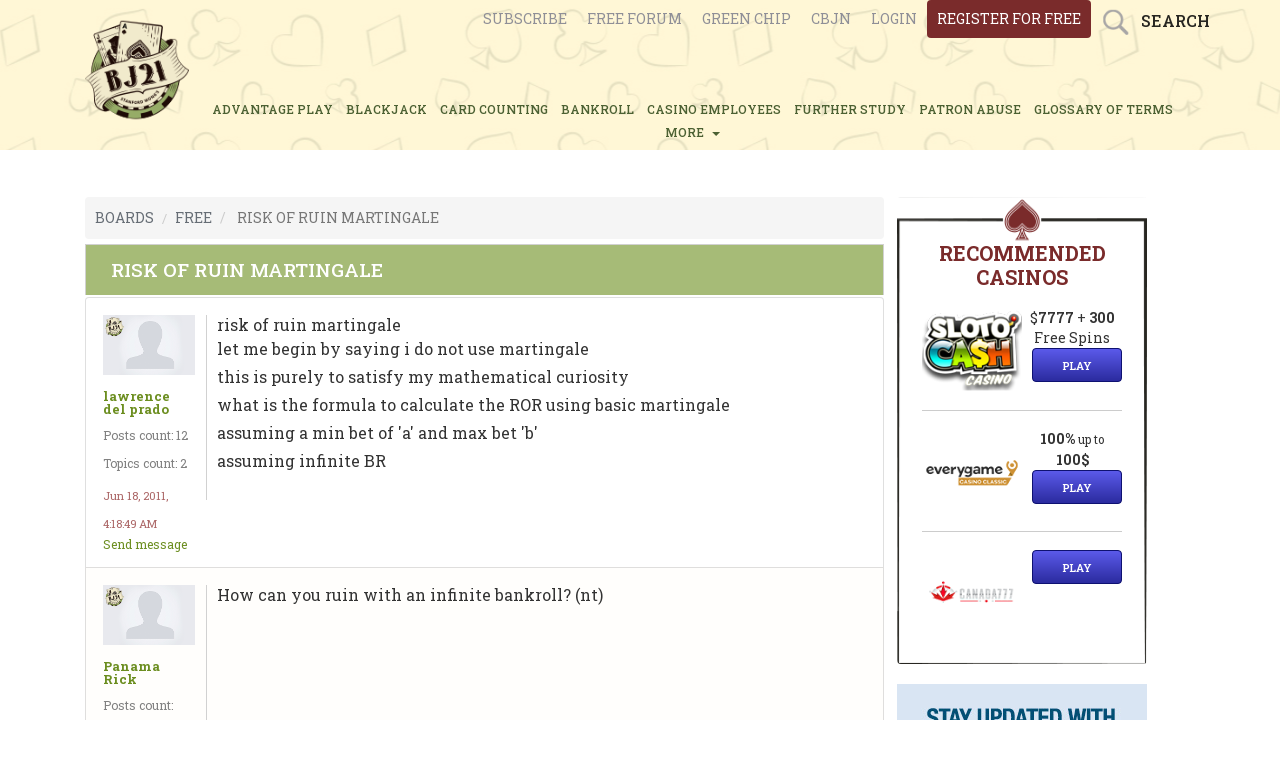

--- FILE ---
content_type: text/html; charset=UTF-8
request_url: https://bj21.com/boards/free/sub_boards/free/topics/risk-of-ruin-martingale
body_size: 7837
content:
<!DOCTYPE html>
<html lang="en">
	<head>
		<meta charset="UTF-8">
		<meta content="width=device-width, initial-scale=1.0, maximum-scale=1.0, user-scalable=no" name="viewport">
		<link rel="icon" href="/favicon.ico" type="image/x-icon"/>
		<link rel="shortcut icon" type="image/x-icon" href="/favicon.ico">

		<title>
							Free Forum - risk of ruin martingale
					</title>

		<link rel="preconnect" href="https://fonts.googleapis.com">
		<link rel="preconnect" href="https://fonts.gstatic.com" crossorigin>

		<meta property="og:url" content="https://bj21.com/boards/free/sub_boards/free/topics/risk-of-ruin-martingale"/>
		<meta property="og:title" content="Free Forum - risk of ruin martingale"/>
		<meta property="og:type" content="article"/>
		<meta property="og:description" content="risk of ruin martingale
let me begin by saying i do not use martingale
this is purely to satisfy my mathematical curiosity
what is the formula to calculate the..."/>
		<meta property="og:image" content="/assets/images/default-meta-flXF2sq.png"/>
		<meta name="twitter:title" content="Free Forum - risk of ruin martingale">
		<meta name="twitter:description" content="risk of ruin martingale
let me begin by saying i do not use martingale
this is purely to satisfy my mathematical curiosity
what is the formula to calculate the...">
		<meta name="twitter:image" content="/assets/images/default-meta-flXF2sq.png"/>
		<meta name="twitter:card" content="/assets/images/default-meta-flXF2sq.png"/>

		<meta name="description" content="risk of ruin martingale
let me begin by saying i do not use martingale
this is purely to satisfy my mathematical curiosity
what is the formula to calculate the...">
				
		<meta name="canonical" content="https://bj21.com/boards/free/sub_boards/free/topics/risk-of-ruin-martingale">
					<link href="https://fonts.googleapis.com/css2?family=Roboto+Slab:wght@100..900&family=Roboto:ital,wght@0,100;0,300;0,400;0,500;0,700;0,900;1,100;1,300;1,400;1,500;1,700;1,900&display=swap" rel="stylesheet">
			<link rel="stylesheet" href="/assets/styles/app-K9wMVuc.css">
				
<script type="importmap">
{
    "imports": {
        "app": "/assets/javascripts/app-SzxzDJ3.js",
        "/assets/javascripts/importjquery.js": "/assets/javascripts/importjquery-jTmzG9c.js",
        "bootstrap": "/assets/vendor/bootstrap/bootstrap.index-8XvHcMp.js",
        "/assets/javascripts/libs/select2.js": "/assets/javascripts/libs/select2-xnZlu5f.js",
        "/assets/javascripts/libs/lazyframe-custom.js": "/assets/javascripts/libs/lazyframe-custom-k-dfx-p.js",
        "/assets/javascripts/application.js": "/assets/javascripts/application-48Zd6RN.js",
        "/assets/javascripts/cookie_footer_info.js": "/assets/javascripts/cookie_footer_info-6hQHalE.js",
        "jquery": "/assets/vendor/jquery/jquery.index-l5wayuD.js",
        "ckeditor": "/assets/vendor/ckeditor/ckeditor.index-UXVeZTL.js",
        "lightbox2": "/assets/vendor/lightbox2/lightbox2.index-2sxRCpJ.js",
        "lightbox2/dist/css/lightbox.min.css": "data:application/javascript,document.head.appendChild(Object.assign(document.createElement('link'),{rel:'stylesheet',href:'/assets/vendor/lightbox2/dist/css/lightbox.min-E8J9QJH.css'}))"
    }
}
</script><script>
if (!HTMLScriptElement.supports || !HTMLScriptElement.supports('importmap')) (function () {
    const script = document.createElement('script');
    script.src = 'https://ga.jspm.io/npm:es-module-shims@1.10.0/dist/es-module-shims.js';
    script.setAttribute('crossorigin', 'anonymous');
    script.setAttribute('integrity', 'sha384-ie1x72Xck445i0j4SlNJ5W5iGeL3Dpa0zD48MZopgWsjNB/lt60SuG1iduZGNnJn');
    document.head.appendChild(script);
})();
</script>
<link rel="modulepreload" href="/assets/javascripts/app-SzxzDJ3.js">
<link rel="modulepreload" href="/assets/javascripts/importjquery-jTmzG9c.js">
<link rel="modulepreload" href="/assets/vendor/bootstrap/bootstrap.index-8XvHcMp.js">
<link rel="modulepreload" href="/assets/javascripts/libs/select2-xnZlu5f.js">
<link rel="modulepreload" href="/assets/javascripts/libs/lazyframe-custom-k-dfx-p.js">
<link rel="modulepreload" href="/assets/javascripts/application-48Zd6RN.js">
<link rel="modulepreload" href="/assets/javascripts/cookie_footer_info-6hQHalE.js">
<script type="module">import 'app';</script>


		<!-- Google Tag Manager -->
		<script>(function(w,d,s,l,i){w[l]=w[l]||[];w[l].push({'gtm.start':
		new Date().getTime(),event:'gtm.js'});var f=d.getElementsByTagName(s)[0],
		j=d.createElement(s),dl=l!='dataLayer'?'&l='+l:'';j.async=true;j.src=
		'https://www.googletagmanager.com/gtm.js?id='+i+dl;f.parentNode.insertBefore(j,f);
		})(window,document,'script','dataLayer','GTM-TCNXCR5');</script>
		<!-- End Google Tag Manager -->
	</head>
	<body>
		<!-- Google Tag Manager (noscript) -->
		<noscript><iframe src="https://www.googletagmanager.com/ns.html?id=GTM-TCNXCR5"
		height="0" width="0" style="display:none;visibility:hidden"></iframe></noscript>
		<!-- End Google Tag Manager (noscript) -->
					<div class="header-all-pages-but-index">
    <div class="row-top d-none d-md-block">
        <div class="container">
            <div class="row">
                <ul class="login">
                    <li>
    <a href="/plans/index">Subscribe</a>
</li>
<li>
    <a href="/boards/free/sub_boards">Free Forum</a>
</li>
<li>
    <a href="/boards/green-chip-forums/sub_boards">Green chip</a>
</li>
<li>
    <a href="/boards/cbjn/sub_boards">CBJN</a>
</li>
                                            <li>
							<span>
								<a href="/users/sign_in">login</a>
							</span>
                        </li>
                        <li>
							<span>
								<a href="/users/sign_up">register for free</a>
							</span>
                        </li>
                                        <li>
                        <div class="search-box">Search</div>
                    </li>
                </ul>
                <ul class="login login-mobile">
                    <li>
                        <a href="#">
                            <span>login</span>
                        </a>
                    </li>
                </ul>
            </div>
        </div>
    </div>
    <div class="row-mobile">
        <div class="container">
            <a class="mobile-logo" href="/"><img alt="" src="/images/Bj21_logo_final.png"></a>
            <div class="mobile-menu">
                                    <a class="user" href="/users/sign_in">Login <i class="fa fa-user-circle-o"></i></a>
                                <a class="menu" href="#">&nbsp;</a>
                <button aria-label="Search"><i class="fa fa-search"></i></button>
            </div>
        </div>
        <div class="menu-register">
            <nav>
                <ul>
    <li><a href="/articles/advantage-play">ADVANTAGE PLAY</a></li>
    <li><a href="/articles/blackjack">BLACKJACK</a></li>
    <li><a href="/articles/card-counting">CARD COUNTING</a></li>
    <li><a href="/articles/bankroll">BANKROLL</a></li>
    <li><a href="/articles/casino-employees">CASINO EMPLOYEES</a></li>
    <li><a href="/articles/further-study">FURTHER STUDY</a></li>
    <li><a href="/articles/patron-abuse">PATRON ABUSE</a></li>
    <li><a href="/glossary">glossary of terms</a></li>
    <li class="more-nav-item"><label class="show-menu" for="show-menu">MORE &nbsp;<span
                    class="caret"></span></label>
        <ul id="menu"  class="main-menu-submenu">
            <li><a href="/articles/poker"> Poker</a></li>
            <li><a href="/articles/video-poker"> Video Poker</a></li>
            <li><a href="/articles/sports-betting"> Sports Betting</a></li>
            <li><a href="/articles/casino-comps"> Casino Comps</a></li>
            <li><a href="/articles/law-and-taxes"> Law and Taxes</a></li>
            <li><a href="/articles/gambling-stories"> Gambling Stories</a></li>
            <li><a href="/articles/miscellaneous"> Miscellaneous</a></li>
        </ul>
    </li>
    <li class="more-nav-mobile"><label class="show-menu" data-target="#demo" data-toggle="collapse">
            MORE &gt;</label>
        <div class="collapse" id="demo">
            <ul id="menu">
                <li><a href="/articles/poker"> Poker</a></li>
                <li><a href="/articles/video-poker"> Video Poker</a></li>
                <li><a href="/articles/sports-betting"> Sports Betting</a></li>
                <li><a href="/articles/casino-comps"> Casino Comps</a></li>
                <li><a href="/articles/law-and-taxes"> Law and Taxes</a></li>
                <li><a href="/articles/gambling-stories"> Gambling Stories</a></li>
                <li><a href="/articles/miscellaneous"> Miscellaneous</a></li>
            </ul>
        </div>
    </li>
</ul>            </nav>
        </div>
        <div class="mobile-search-box">
            <input class="txtmob" onblur="if(this.value=='')this.value=this.defaultValue;" onfocus="if(this.value==this.defaultValue)this.value='';" type="text" value="Enter keyword" dval="0">
            <div class="popup-mobile"></div>
        </div>
    </div>
            <div class="mob-register">
            <span class="index-page-mobile">
                <a href="/users/sign_up">sign up for free</a>
            </span>
        </div>
        <ul class="login d-md-none">
        <li>
    <a href="/plans/index">Subscribe</a>
</li>
<li>
    <a href="/boards/free/sub_boards">Free Forum</a>
</li>
<li>
    <a href="/boards/green-chip-forums/sub_boards">Green chip</a>
</li>
<li>
    <a href="/boards/cbjn/sub_boards">CBJN</a>
</li>
    </ul>
    <div class="container">
                <div class="header-all-pages-but-index-logo-and-nav">
            <div class="header-all-pages-but-index-logo">
                <a href="/"><img src="/assets/images/non-index-header-logo-flXF2sq.png" alt="Non index header logo"></a>
            </div>
                    <div class="header-nav-novi-all-pages-but-index">
                <ul>
    <li><a href="/articles/advantage-play">ADVANTAGE PLAY</a></li>
    <li><a href="/articles/blackjack">BLACKJACK</a></li>
    <li><a href="/articles/card-counting">CARD COUNTING</a></li>
    <li><a href="/articles/bankroll">BANKROLL</a></li>
    <li><a href="/articles/casino-employees">CASINO EMPLOYEES</a></li>
    <li><a href="/articles/further-study">FURTHER STUDY</a></li>
    <li><a href="/articles/patron-abuse">PATRON ABUSE</a></li>
    <li><a href="/glossary">glossary of terms</a></li>
    <li class="more-nav-item"><label class="show-menu" for="show-menu">MORE &nbsp;<span
                    class="caret"></span></label>
        <ul id="menu"  class="main-menu-submenu">
            <li><a href="/articles/poker"> Poker</a></li>
            <li><a href="/articles/video-poker"> Video Poker</a></li>
            <li><a href="/articles/sports-betting"> Sports Betting</a></li>
            <li><a href="/articles/casino-comps"> Casino Comps</a></li>
            <li><a href="/articles/law-and-taxes"> Law and Taxes</a></li>
            <li><a href="/articles/gambling-stories"> Gambling Stories</a></li>
            <li><a href="/articles/miscellaneous"> Miscellaneous</a></li>
        </ul>
    </li>
    <li class="more-nav-mobile"><label class="show-menu" data-target="#demo" data-toggle="collapse">
            MORE &gt;</label>
        <div class="collapse" id="demo">
            <ul id="menu">
                <li><a href="/articles/poker"> Poker</a></li>
                <li><a href="/articles/video-poker"> Video Poker</a></li>
                <li><a href="/articles/sports-betting"> Sports Betting</a></li>
                <li><a href="/articles/casino-comps"> Casino Comps</a></li>
                <li><a href="/articles/law-and-taxes"> Law and Taxes</a></li>
                <li><a href="/articles/gambling-stories"> Gambling Stories</a></li>
                <li><a href="/articles/miscellaneous"> Miscellaneous</a></li>
            </ul>
        </div>
    </li>
</ul>            </div>
                </div>
            </div>
</div>
<div class="popup" style="display: none;">
    <form class="search-form" action="/searches/results" accept-charset="UTF-8" method="get">
        <input name="utf8" type="hidden" value="✓">
        <select name="search_filter" id="search_filter">
            <option value="Posts">Posts</option>
            <option value="Topics">Topics</option>
            <option value="Articles">Articles</option>
            <option value="Usernames">Usernames</option>
        </select>
        <input type="text" name="search_word" id="search_word" value="" class="main-header-search-regular-header" dval="2">
        <input type="submit" name="commit" value="Search" class="search-custom-button">
    </form>
</div>

		
			<div class="devise-alerts">
		<p class="notice"></p>
		<p class="alert"></p>
	</div>
	<div class="container">
        			<div class="sidebar">
	<div class="row">
		<div class="col-lg-12 col-sm-12 col-md-12 col-xs-12">
			<div class="online-casino" style="background-image: url(/images/casino-frame4.png ); background-size: 100% 100%; padding-bottom: 20px;">
				<div id="wiz_banners_area_bj21"></div>
				<script defer src="https://wizardofodds.com/data/external/?advert_area=article_page_wizard_recommends_vertical&html_id=wiz_banners_area_bj21&site=bj21"></script>
			</div>

							    <ul class="our-sidebar-banners">
        <li><a href="/cbjn">
                <img src="/assets/images/CBJN-banner-iGG7w8e.jpg" alt="Cbjn banner">
            </a>
        </li>
        <li><a href="/greenchip">
                <img src="/assets/images/green-chip-banner-IzpVKgQ.jpg" alt="Green chip banner">
            </a>
        </li>
    </ul>
				<div class="forum">
    <h2>New Articles </h2>
    <div class="homepage-line-image-padding">
        <img alt="Line" src="/assets/images/line-CZ3diUs.png">
    </div>
    <ul>
                <li>
            <div class="sidebar-new-articles-new-article">
                <div class="sidebar-new-article-image">
                    <a href="/articles/sports-betting/tiebreakers">
                                                    <img src="https://assets.bj21.com/pages/featured_images/000/000/788/large/Sports-betting-and-poker-expert-King.jpg" alt="Sports-betting-and-poker-expert-King">
                                            </a>
                </div>
                <div class="sidebar-new-articles-information">
                    <div class="sidebar-new-articles-title">
                        <a data-toggle="tooltip" title="Tiebreakers" href="/articles/sports-betting/tiebreakers">Tiebreakers</a>
                    </div>
                    <div class="sidebar-new-articles-date">
                        <p>January 21, 2026 2:27 am</p>
                    </div>
                    <div class="sidebar-new-articles-author" title="King Yao">
                        <p>King Yao</p>
                    </div>
                </div>
            </div>
        </li>
               <li>
            <div class="sidebar-new-articles-new-article">
                <div class="sidebar-new-article-image">
                    <a href="/articles/sports-betting/the-prediction-market-finishes-the-year-strong">
                                                    <img src="https://assets.bj21.com/pages/featured_images/000/000/787/large/The-prediction-market-in-2025.jpg" alt="The-prediction-market-in-2025">
                                            </a>
                </div>
                <div class="sidebar-new-articles-information">
                    <div class="sidebar-new-articles-title">
                        <a data-toggle="tooltip" title="The prediction market finishes the year strong" href="/articles/sports-betting/the-prediction-market-finishes-the-year-strong">The prediction market finishes the...</a>
                    </div>
                    <div class="sidebar-new-articles-date">
                        <p>January 12, 2026 2:02 am</p>
                    </div>
                    <div class="sidebar-new-articles-author" title="BJ21 News Service">
                        <p>BJ21 News Service</p>
                    </div>
                </div>
            </div>
        </li>
               <li>
            <div class="sidebar-new-articles-new-article">
                <div class="sidebar-new-article-image">
                    <a href="/articles/sports-betting/nfl-futures">
                                                    <img src="https://assets.bj21.com/pages/featured_images/000/000/786/large/Yao-discusses-NFL-Futures-betting.jpg" alt="Yao-discusses-NFL-Futures-betting">
                                            </a>
                </div>
                <div class="sidebar-new-articles-information">
                    <div class="sidebar-new-articles-title">
                        <a data-toggle="tooltip" title="NFL Futures" href="/articles/sports-betting/nfl-futures">NFL Futures</a>
                    </div>
                    <div class="sidebar-new-articles-date">
                        <p>January 5, 2026 2:17 am</p>
                    </div>
                    <div class="sidebar-new-articles-author" title="King Yao">
                        <p>King Yao</p>
                    </div>
                </div>
            </div>
        </li>
               <li>
            <div class="sidebar-new-articles-new-article">
                <div class="sidebar-new-article-image">
                    <a href="/articles/law-and-taxes/mgm-s-action-against-ftc-over-the-cyberattack">
                                                    <img src="https://assets.bj21.com/pages/featured_images/000/000/785/large/MGMs-actions-against-the-FTC.jpg" alt="MGMs-actions-against-the-FTC">
                                            </a>
                </div>
                <div class="sidebar-new-articles-information">
                    <div class="sidebar-new-articles-title">
                        <a data-toggle="tooltip" title="MGM’s action against FTC over the cyberattack" href="/articles/law-and-taxes/mgm-s-action-against-ftc-over-the-cyberattack">MGM’s action against FTC over...</a>
                    </div>
                    <div class="sidebar-new-articles-date">
                        <p>December 24, 2025 2:45 am</p>
                    </div>
                    <div class="sidebar-new-articles-author" title="BJ21 News Service">
                        <p>BJ21 News Service</p>
                    </div>
                </div>
            </div>
        </li>
           </ul>
</div>
					</div>

	</div>

</div>			<div class="custom-width free-forum-wrapper">
				<ol class="breadcrumb">
    <li><a href="/boards"><span style="text-transform:uppercase">Boards</span></a></li>
            <li><a href="/boards/free/sub_boards"><span style="text-transform:uppercase">Free</span></a></li>
                <li class="active">
            <span style="text-transform:uppercase">risk of ruin martingale</span>
        </li>
    </ol>

<div class="upper-pagination">
        </div>

<div class="topic-show-wrapper" data-topic="risk-of-ruin-martingale">
    <div data-react-class="Posts">
          <div data-reactroot="">
            <div>
                        </div>
            <div class="sub-board-and-topic-title">
                <h1>risk of ruin martingale </h1>
                            </div>
            <div class="list-group striped-posts list-group-min-height">
                                        
<div class="list-group-item post-item" id="">
    <div id="read">
        <div class="forum-user-info-and-body" data-post="3542878">
            <div class="forum-user-info">
                <div class="forum-user-info-avatar">
                        <img src="/assets/images/large/missing-9y3eCRC.png" alt="Missing image">
                </div>
                <div class="forum-user-info-username">
                    <a class="forum-user-info-link" href="/usernames/309690">lawrence del prado</a>
                    <p> Posts count: 12 </p>
                    <p> Topics count: 2 </p>
                    <div class="post-time-post-component">
                        <p> Jun 18, 2011, 4:18:49 AM </p>
                    </div>
                    <a class="send-message-forum-page" href="/conversations/new?username=lawrence%20del%20prado">Send message</a>
                </div>
            </div>
            <div class="post-body">
                <div>
                    risk of ruin martingale
<P>let me begin by saying i do not use martingale
<P>this is purely to satisfy my mathematical curiosity
<P>what is the formula to calculate the ROR using basic martingale
<BR>assuming a min bet of 'a' and max bet 'b'
<P>assuming infinite BR
<BR>

                </div>
            </div>
        </div>
        <div class="forum-edit-controls">
            
                    </div>
    </div>
</div>                                        
<div class="list-group-item post-item" id="">
    <div id="read">
        <div class="forum-user-info-and-body" data-post="3557948">
            <div class="forum-user-info">
                <div class="forum-user-info-avatar">
                        <img src="/assets/images/large/missing-9y3eCRC.png" alt="Missing image">
                </div>
                <div class="forum-user-info-username">
                    <a class="forum-user-info-link" href="/usernames/307184">Panama Rick</a>
                    <p> Posts count: 1558 </p>
                    <p> Topics count: 55 </p>
                    <div class="post-time-post-component">
                        <p> Jun 18, 2011, 10:55:46 AM </p>
                    </div>
                    <a class="send-message-forum-page" href="/conversations/new?username=Panama%20Rick">Send message</a>
                </div>
            </div>
            <div class="post-body">
                <div>
                    How can you ruin with an infinite bankroll? (nt)
<P>

                </div>
            </div>
        </div>
        <div class="forum-edit-controls">
            
                    </div>
    </div>
</div>                                        
<div class="list-group-item post-item" id="">
    <div id="read">
        <div class="forum-user-info-and-body" data-post="3557949">
            <div class="forum-user-info">
                <div class="forum-user-info-avatar">
                        <img src="/assets/images/large/missing-9y3eCRC.png" alt="Missing image">
                </div>
                <div class="forum-user-info-username">
                    <a class="forum-user-info-link" href="/usernames/309690">lawrence del prado</a>
                    <p> Posts count: 12 </p>
                    <p> Topics count: 2 </p>
                    <div class="post-time-post-component">
                        <p> Jun 19, 2011, 12:09:18 AM </p>
                    </div>
                    <a class="send-message-forum-page" href="/conversations/new?username=lawrence%20del%20prado">Send message</a>
                </div>
            </div>
            <div class="post-body">
                <div>
                    what i mean is
<P>what is the probability of reaching the max bet without ever winning a hand?
<P>and as the max bet approaches infinity what number does your risk of ruin approach and at what rate does it approach that number?
<BR>

                </div>
            </div>
        </div>
        <div class="forum-edit-controls">
            
                    </div>
    </div>
</div>                                        
<div class="list-group-item post-item" id="">
    <div id="read">
        <div class="forum-user-info-and-body" data-post="3557952">
            <div class="forum-user-info">
                <div class="forum-user-info-avatar">
                        <img src="/assets/images/large/missing-9y3eCRC.png" alt="Missing image">
                </div>
                <div class="forum-user-info-username">
                    <a class="forum-user-info-link" href="/usernames/307066">OldCootFromVA</a>
                    <p> Posts count: 518 </p>
                    <p> Topics count: 19 </p>
                    <div class="post-time-post-component">
                        <p> Jun 19, 2011, 1:49:53 PM </p>
                    </div>
                    <a class="send-message-forum-page" href="/conversations/new?username=OldCootFromVA">Send message</a>
                </div>
            </div>
            <div class="post-body">
                <div>
                    Table limits
<P>Running into the max bet is an eventuality, not just a "probability."
<P>Thus, each "session" (unless there is a specific "win goal") must necessarily run into a situation where, in order to continue the bet sequence, a bet greater than the table limit is required. IOW, you lose BIG. In fact, the odds say that single loss will exceed the sum of ALL previous wins -- i.e., the very definition of a negative expection game.
<P>Technically, with an infinite bankroll, you can never be "ruined," but you can and WILL be in negative territory virtually all the time.
<P>

                </div>
            </div>
        </div>
        <div class="forum-edit-controls">
            
                    </div>
    </div>
</div>                                        
<div class="list-group-item post-item" id="">
    <div id="read">
        <div class="forum-user-info-and-body" data-post="3557950">
            <div class="forum-user-info">
                <div class="forum-user-info-avatar">
                        <img src="/assets/images/large/missing-9y3eCRC.png" alt="Missing image">
                </div>
                <div class="forum-user-info-username">
                    <a class="forum-user-info-link" href="/usernames/307184">Panama Rick</a>
                    <p> Posts count: 1558 </p>
                    <p> Topics count: 55 </p>
                    <div class="post-time-post-component">
                        <p> Jun 19, 2011, 4:14:44 PM </p>
                    </div>
                    <a class="send-message-forum-page" href="/conversations/new?username=Panama%20Rick">Send message</a>
                </div>
            </div>
            <div class="post-body">
                <div>
                    Answers
<P><i>what is the probability of reaching the max bet without ever winning a hand? </i>
<P>First, you need to calculate the number losses need to ruin. First you divide the max bet by the min bet, and then add 1 to the floor of log based 2. For example, if the min and max bets are 10 and 5000:
<P>5000 / 10 = 500
<BR>floor(log2(500)) + 1 = 9
<P>Specifically, your bets will be 10, 20, 40, 80, 160, 320, 640, 1280, and 2560. The next bet in the sequence, 5120 would exceed the max bet.
<P>Next you need to calculated the probability of losing that many bets in a row starting with the next bet. The formula is the probability of a loss raised the number losses needed. Suppose we have an even money bets where the probablity of winning or losing is 50%. Continuing our previous example, the probability of losing the next 9 hands is 50% raised to the 9th power = 0.20%.
<P>Now, we have to determine how many progression sequences we are going to make. Suppose we decide on a 100 sequences. The probability of not going ruin over those hundred sequence is the probability of not starting a ruin sequence raised to 100th power. Using our previous example, we get (1-(50%^9))^100 = 82.24%. Therefore, the probability of ruin is 17.76%.
<P>Following are the risk of ruin for various number of sequences:
<BR>200: 32.36%
<BR>500: 62.38%
<BR>1000: 85.84%
<BR>5000: 99.99%
<BR>10000: 100.00%
<P><i>and as the max bet approaches infinity what number does your risk of ruin approach and at what rate does it approach that number? </i>
<P>The risk is 100% at all max bets less than infinity. There have been heated discussions about what happens at infinity, so I won't get into that. You can an idea of the speed based on my example.
<P>

                </div>
            </div>
        </div>
        <div class="forum-edit-controls">
            
                    </div>
    </div>
</div>                                        
<div class="list-group-item post-item" id="">
    <div id="read">
        <div class="forum-user-info-and-body" data-post="3557951">
            <div class="forum-user-info">
                <div class="forum-user-info-avatar">
                        <img src="/assets/images/large/missing-9y3eCRC.png" alt="Missing image">
                </div>
                <div class="forum-user-info-username">
                    <a class="forum-user-info-link" href="/usernames/309690">lawrence del prado</a>
                    <p> Posts count: 12 </p>
                    <p> Topics count: 2 </p>
                    <div class="post-time-post-component">
                        <p> Jun 20, 2011, 2:51:22 AM </p>
                    </div>
                    <a class="send-message-forum-page" href="/conversations/new?username=lawrence%20del%20prado">Send message</a>
                </div>
            </div>
            <div class="post-body">
                <div>
                    hmm at infinity...
<P>I took a dif eq class a while back and I remember how to determine what will happen as n approaches infinity I just don't know how to set up the series
<P>This my best guess. (2n)/(.5^n) this series would diverge but what does that mean?
<P>My other guess is the inverse situation in which case the series converges but once again I don't know what that means to the bank roll
<P>Thanks for the answer to my first question panama rick
<P>

                </div>
            </div>
        </div>
        <div class="forum-edit-controls">
            
                    </div>
    </div>
</div>                                        
<div class="list-group-item post-item" id="last">
    <div id="read">
        <div class="forum-user-info-and-body" data-post="3557953">
            <div class="forum-user-info">
                <div class="forum-user-info-avatar">
                        <img src="/assets/images/large/missing-9y3eCRC.png" alt="Missing image">
                </div>
                <div class="forum-user-info-username">
                    <a class="forum-user-info-link" href="/usernames/307450">CougFan</a>
                    <p> Posts count: 208 </p>
                    <p> Topics count: 5 </p>
                    <div class="post-time-post-component">
                        <p> Jun 29, 2011, 2:31:17 PM </p>
                    </div>
                    <a class="send-message-forum-page" href="/conversations/new?username=CougFan">Send message</a>
                </div>
            </div>
            <div class="post-body">
                <div>
                    The problem with an infinite bankroll
<P>...is that you can never win regardless of how you play.
<P>If you start with an infinite BR, then nothing you can do will ever possibly increase your BR, so there is no chance of ever winning.
<P>To have any possibility of winning (increasing your BR), your starting BR has to be a finite number, and the ROR using a Martingale system for any finite BR is 100%.
<P>Also, there is the problem that you could never bet against any entity that has an infinite BR, so your max bet will always necessarily be limited, meaning that your effective BR will always be finite and your Martingale ROR will therefore always be 100%.
<P>The other problem is that you can never actually have an infinite BR, so the whole question is really N/A, at least for the realm of being that we all like to refer to as "reality".
<BR>

                </div>
            </div>
        </div>
        <div class="forum-edit-controls">
            
                    </div>
    </div>
</div>                            </div>
            <div>
                            </div>
            <div>
                            </div>

        </div>
    </div>
</div>
<nav class="upper-pagination">
	</nav>
			</div>
			</div>

		<div class="footer">
	<div class="container">
		<div class="footer-banners">
			<div id="wiz_footer_banners_area"></div>
			<script defer="" src="https://wizardofodds.com/data/external/?advert_area=homepage_footer_horizontal&html_id=wiz_footer_banners_area&site=bj21"></script>
		</div>
		<div class="footer-icons">
					<a rel="nofollow noopener" href="https://www.gambleaware.org/">
				<img src="/assets/images/gamble-aware-Si16Itl.svg" alt="GambleAware" width="70" height="35">
			</a>
			<a rel="nofollow noopener" href="https://www.gamcare.org.uk/">
				<img src="/assets/images/gam_care-mhjxvt2.png" alt="GamCare">
			</a>
        		</div>
		<nav>
			<ul>
				<li><a class="links_footer" href="/about">About us</a> </li>
<li><a class="links_footer" href="/privacy">Privacy policy</a> </li>
<li><a class="links_footer" href="/contact">Contact us </a> </li>			</ul>
		</nav>
	</div>
	<div class="copyright">
		<div class="container">
			<span class="spnleft">© 2009-2026 | www.bj21.com</span>
			<div class="powered-by-and-back-to-top">
				<div class="back-to-top">
					<a class="back" href="#">
						<span class="back-span">
							Back Top</span>
					</a>
				</div>
			</div>
		</div>
	</div>
</div>
<div id="footer-cookie-info">
	<div class="cookie-bar-alert">
		<p class="cookie-bar-alert-p">Bj21 uses cookies, this enables us to provide you with a personalised experience.
			<a class="cookie-bar-more-info" href="#">More info</a>
		</p>
		<button class="hide-cookie-bar">Got it!</button>
	</div>
</div>
		    <script type="module">
		import '/assets/javascripts/forum_posts-cXnEHwy.js';
    </script>
	
		            <script type="application/ld+json">
            {
                "@context": "https://schema.org",
                "@type": "DiscussionForumPosting",
                "headline": "risk of ruin martingale",
                "url": "https://bj21.com/boards/free/sub_boards/free/topics/risk-of-ruin-martingale",
                "text": "risk of ruin martingale
let me begin by saying i do not use martingale
this is purely to satisfy my mathematical curiosity
what is the formula to calculate the ROR using basic martingale
assuming a min bet of &#039;a&#039; and max bet &#039;b&#039;
assuming infinite BR

",
                "author": {
                        "@type": "Person",
                        "name": "lawrence del prado",
                        "url": "https://bj21.com/usernames/309690"
                    },
                "datePublished": "2011-06-18T04:18:49-04:00",
                "dateModified": "2017-06-14T04:20:15-04:00",
                "comment": [
                                            {
                            "@type": "Comment",
                            "author": {
                                "@type": "Person",
                                "name": "Panama Rick",
                                "url": "https://bj21.com/usernames/307184"
                            },
                            "datePublished": "2011-06-18T10:55:46-04:00",
                            "text": "How can you ruin with an infinite bankroll? (nt)

"
                        },                                            {
                            "@type": "Comment",
                            "author": {
                                "@type": "Person",
                                "name": "lawrence del prado",
                                "url": "https://bj21.com/usernames/309690"
                            },
                            "datePublished": "2011-06-19T00:09:18-04:00",
                            "text": "what i mean is
what is the probability of reaching the max bet without ever winning a hand?
and as the max bet approaches infinity what number does your risk of ruin approach and at what rate does it approach that number?

"
                        },                                            {
                            "@type": "Comment",
                            "author": {
                                "@type": "Person",
                                "name": "Panama Rick",
                                "url": "https://bj21.com/usernames/307184"
                            },
                            "datePublished": "2011-06-19T16:14:44-04:00",
                            "text": "Answers
what is the probability of reaching the max bet without ever winning a hand? 
First, you need to calculate the number losses need to ruin. First you divide the max bet by the min bet, and then add 1 to the floor of log based 2. For example, if the min and max bets are 10 and 5000:
5000 / 10 = 500
floor(log2(500)) + 1 = 9
Specifically, your bets will be 10, 20, 40, 80, 160, 320, 640, 1280, and 2560. The next bet in the sequence, 5120 would exceed the max bet.
Next you need to calculated the probability of losing that many bets in a row starting with the next bet. The formula is the probability of a loss raised the number losses needed. Suppose we have an even money bets where the probablity of winning or losing is 50%. Continuing our previous example, the probability of losing the next 9 hands is 50% raised to the 9th power = 0.20%.
Now, we have to determine how many progression sequences we are going to make. Suppose we decide on a 100 sequences. The probability of not going ruin over those hundred sequence is the probability of not starting a ruin sequence raised to 100th power. Using our previous example, we get (1-(50%^9))^100 = 82.24%. Therefore, the probability of ruin is 17.76%.
Following are the risk of ruin for various number of sequences:
200: 32.36%
500: 62.38%
1000: 85.84%
5000: 99.99%
10000: 100.00%
and as the max bet approaches infinity what number does your risk of ruin approach and at what rate does it approach that number? 
The risk is 100% at all max bets less than infinity. There have been heated discussions about what happens at infinity, so I won&#039;t get into that. You can an idea of the speed based on my example.

"
                        },                                            {
                            "@type": "Comment",
                            "author": {
                                "@type": "Person",
                                "name": "lawrence del prado",
                                "url": "https://bj21.com/usernames/309690"
                            },
                            "datePublished": "2011-06-20T02:51:22-04:00",
                            "text": "hmm at infinity...
I took a dif eq class a while back and I remember how to determine what will happen as n approaches infinity I just don&#039;t know how to set up the series
This my best guess. (2n)/(.5^n) this series would diverge but what does that mean?
My other guess is the inverse situation in which case the series converges but once again I don&#039;t know what that means to the bank roll
Thanks for the answer to my first question panama rick

"
                        },                                            {
                            "@type": "Comment",
                            "author": {
                                "@type": "Person",
                                "name": "OldCootFromVA",
                                "url": "https://bj21.com/usernames/307066"
                            },
                            "datePublished": "2011-06-19T13:49:53-04:00",
                            "text": "Table limits
Running into the max bet is an eventuality, not just a &quot;probability.&quot;
Thus, each &quot;session&quot; (unless there is a specific &quot;win goal&quot;) must necessarily run into a situation where, in order to continue the bet sequence, a bet greater than the table limit is required. IOW, you lose BIG. In fact, the odds say that single loss will exceed the sum of ALL previous wins -- i.e., the very definition of a negative expection game.
Technically, with an infinite bankroll, you can never be &quot;ruined,&quot; but you can and WILL be in negative territory virtually all the time.

"
                        },                                            {
                            "@type": "Comment",
                            "author": {
                                "@type": "Person",
                                "name": "CougFan",
                                "url": "https://bj21.com/usernames/307450"
                            },
                            "datePublished": "2011-06-29T14:31:17-04:00",
                            "text": "The problem with an infinite bankroll
...is that you can never win regardless of how you play.
If you start with an infinite BR, then nothing you can do will ever possibly increase your BR, so there is no chance of ever winning.
To have any possibility of winning (increasing your BR), your starting BR has to be a finite number, and the ROR using a Martingale system for any finite BR is 100%.
Also, there is the problem that you could never bet against any entity that has an infinite BR, so your max bet will always necessarily be limited, meaning that your effective BR will always be finite and your Martingale ROR will therefore always be 100%.
The other problem is that you can never actually have an infinite BR, so the whole question is really N/A, at least for the realm of being that we all like to refer to as &quot;reality&quot;.

"
                        }                                    ]
            }
        </script>
    		<script type="application/ld+json">
			{
                "@context": "https://schema.org",
                "@type": "WebPage",
                "name": "Free Forum - risk of ruin martingale",
                "description": "risk of ruin martingale
let me begin by saying i do not use martingale
this is purely to satisfy my mathematical curiosity
what is the formula to calculate the...",
                "url": "https://bj21.com",
                "publisher": {
                    "@type": "Organization",
                    "name": "BJ21"
                }
            }
		</script>
		<script type="application/ld+json">
			{
              "@context": "https://schema.org/",
              "@type": "Organization",
              "name": "BJ21",
              "url": "https://bj21.com"
            }
		</script>
		<script type="application/ld+json">
			{
              "@context": "https://schema.org",
              "@type": "WebSite",
              "url": "https://bj21.com",
                  "potentialAction": {
                    "@type": "SearchAction",
                    "target": "https://bj21.com/search?query={query}",
                    "query-input": "required name=query"
                  }
                }
		</script>
	</body>

</html>


--- FILE ---
content_type: text/html; charset=UTF-8
request_url: https://wizardofodds.com/data/external/?advert_area=article_page_wizard_recommends_vertical&html_id=wiz_banners_area_bj21&site=bj21
body_size: 649
content:

                if(document.getElementById("wiz_banners_area_bj21"))
                {
                    document.getElementById("wiz_banners_area_bj21").innerHTML='    <div class=\"desk-visible\">         <div class=\"endorsed\">             <h2 class=\"endorsed-heading\">Recommended Casinos</h2>            <ul>                                     <li class=\"endorsed-item\">                         <div>                             <a class=\"endorsed-imagelink\" href=\"https://wizardofodds.com/click/slotocash-casino\" rel=\"nofollow noopener sponsored\" target=\"_blank\">                                 <img class=\"endorsed-imagelink-image\" width=\"115\" height=\"115\" loading=\"lazy\" src=\"https://wizardofodds.com/media/modules/casino/logos/1519/sloto_cash.png\" alt=\"Sloto&#039;Cash Casino\">                             </a>                                                     </div>                         <div class=\"endorsed-bonus\">                             <span class=\"endorsed-bonus-heading\">                                                                     $<strong>7777</strong> + <strong>300</strong> Free Spins                                                             </span>                             <a class=\"button endorsed-button\" href=\"https://wizardofodds.com/click/slotocash-casino\" rel=\"nofollow noopener sponsored\" target=\"_blank\">Play</a>                         </div>                     </li>                                     <li class=\"endorsed-item\">                         <div>                             <a class=\"endorsed-imagelink\" href=\"https://wizardofodds.com/click/everygame-classic-casino\" rel=\"nofollow noopener sponsored\" target=\"_blank\">                                 <img class=\"endorsed-imagelink-image\" width=\"115\" height=\"115\" loading=\"lazy\" src=\"https://wizardofodds.com/media/modules/casino/logos/2817/everygame_casino_classic_logo_(1).png\" alt=\"Everygame Classic Casino\">                             </a>                                                     </div>                         <div class=\"endorsed-bonus\">                             <span class=\"endorsed-bonus-heading\">                                                                                     <strong>100%</strong>         <small> up to </small>                <br>         <strong>100$</strong>                                                                          </span>                             <a class=\"button endorsed-button\" href=\"https://wizardofodds.com/click/everygame-classic-casino\" rel=\"nofollow noopener sponsored\" target=\"_blank\">Play</a>                         </div>                     </li>                                     <li class=\"endorsed-item\">                         <div>                             <a class=\"endorsed-imagelink\" href=\"https://wizardofodds.com/click/canada777-casino\" rel=\"nofollow noopener sponsored\" target=\"_blank\">                                 <img class=\"endorsed-imagelink-image\" width=\"115\" height=\"115\" loading=\"lazy\" src=\"https://wizardofodds.com/media/modules/casino/logos/3138/canada_777_logo.png\" alt=\"Canada777 Casino\">                             </a>                                                     </div>                         <div class=\"endorsed-bonus\">                             <span class=\"endorsed-bonus-heading\">                                                                                                                                              </span>                             <a class=\"button endorsed-button\" href=\"https://wizardofodds.com/click/canada777-casino\" rel=\"nofollow noopener sponsored\" target=\"_blank\">Play</a>                         </div>                     </li>                             </ul>         </div>     </div> ';
                }
                function wiz_main_click(url)
                {
                    var script = document.createElement("script");
                    script.setAttribute("type", "text/javascript");
                    script.setAttribute("src", url);
                    document.body.appendChild(script);
                }

--- FILE ---
content_type: application/javascript
request_url: https://bj21.com/assets/javascripts/forum_posts-cXnEHwy.js
body_size: 2544
content:
// technically, with enableSingleRuntimeChunk(), you can be lazy and
// not import bootstrap, because it was done in app.js
//import 'bootstrap';

$(document).ready(function() {

    $('.forum-follow-unfollow-button').on('click', function(e) {
        e.preventDefault();
        var topic_slug = $('.topic-show-wrapper').data('topic');
        var url = "/topic/" + topic_slug + "/follow";

        $.ajax({
            url: url,
            method: 'GET',
            success: ((data) => {
                $(this).text(data);
            })
        })
    });

    $('#post_form_username').on('change', function (e){
       var username_id = $(this).find(':selected').val();
       var username = $(this).find(':selected').text();
       var user_info_link =  $('#preview .forum-user-info-link');

        $.ajax({
            url: '/username/' + username_id + '/counts',
            method: 'GET',
            dataType: 'JSON',
            success: ((data) => {
                $('#preview .forum-user-info-link').next().text('Posts count: '+ data['username_counts'].posts_count);
                $('#preview .forum-user-info-link').next().next().text('Topics count: '+ data['username_counts'].topics_count);
            })
        })

       user_info_link.text(username);
       user_info_link.attr("href", "/usernames/" + username_id);

    });

    $('#clear').on('click', function (e){
        e.preventDefault();
        if($('#post_form_body').length > 0) {
            CKEDITOR.instances.post_form_body.setData('');
        }
        $('#preview .post-body').children().text('');
        $('#preview').addClass("hidden");
    });

    $('#preview-button').on('click', function (e){
        // e.preventDefault();
        if($('#post_form_body').length > 0) {
            var text = CKEDITOR.instances.post_form_body.getData();
            if (text != '') {
                $('#preview .post-body').children().html(text);
                $('#preview').removeClass("hidden");
            } else {
                $('#preview .post-body').children().html('');
                $('#preview').addClass("hidden");
            }
        }
    });

    $('.quote-icon').on('click', function (e){
         e.preventDefault();
         var react_reply = $('#react-reply');
         var collapse = $('#collapseExample');
         if (react_reply.attr("aria-expanded") == "false")
         {
             react_reply.removeClass("collapsed");
             react_reply.attr("aria-expanded", true);

             collapse.addClass("colapse in height");
             collapse.attr("aria-expanded", true);
         }

        var text_with_tags = $(this).parent().prev().children().eq(1).children().html();
        var username = $(this).parent().prev().children().eq(0).children().eq(1).children().eq(0).text();

        if (text_with_tags.includes("<div class=\"quoted-text\">")){
            var inside_text = "<div class=\"quoted-scaled\">" + text_with_tags + "</div>"
        }else{
            var inside_text = text_with_tags
        }

        var text = "<div class=\"quoted-text\">" + inside_text + "<hr /><div class=\"quote-username\">by: " + username + "</div></div><p></p>";
        if($('#post_form_body').length > 0) {
            CKEDITOR.instances.post_form_body.insertHtml(text);
        }
         location.href= "#collapseExample";
    });

    $('.ban-user').on('click', function (e){
        // e.preventDefault();
        var post_buttons = $(this).parent().parent();
        var post_edit_controls = "<div class=\"post-edit-controls\">\n" +
            "        <div class=\"post-buttons\">\n" +
            "          <div class=\"post-button\">\n" +
            "            <p>\n" +
            "              Are you sure?\n" +
            "            </p>\n" +
            "          </div>\n" +
            "          <div class=\"post-button\">\n" +
            "            <a type=\"button\" class=\"btn btn-default post-actions-button submit-ban-user\">\n" +
            "              Yes\n" +
            "            </a>\n" +
            "          </div>\n" +
            "          <div class=\"post-button\">\n" +
            "            <a type=\"button\" class=\"btn btn-default post-actions-button cancel-ban-user\">\n" +
            "              No\n" +
            "            </a>\n" +
            "          </div>\n" +
            "        </div>\n" +
            "      </div>";
        $(post_edit_controls).insertAfter(post_buttons);
        post_buttons.addClass("hidden");

        $('.cancel-ban-user').on('click', function (e){
            e.preventDefault();
           var post_edit_controls = $(this).parent().parent().parent();
           var post_buttons = post_edit_controls.prev();

           post_buttons.removeClass("hidden");
           post_edit_controls.remove();
        });

        $('.submit-ban-user').on('click', function (e){
            e.preventDefault();
            var username = $(this).parents().eq(3).prev().children().eq(0).children().eq(1).children().eq(0).attr("href");
            username = username.replace("/usernames/", "");

            $.ajax({
                url: "/users/ban/" + username,
                method: 'GET',
                dataType: 'JSON',
                success: ((data) => {
                    location.reload();
                })
            });
        });

    });

    $('.unban-user').on('click', function (e){
         e.preventDefault();
        var username = $(this).parents().eq(2).prev().children().eq(0).children().eq(1).children().eq(0).attr("href");
        username = username.replace("/usernames/", "");
        $.ajax({
            url: "/users/unban/" + username,
            method: 'GET',
            dataType: 'JSON',
            success: ((data) => {
                location.reload();
            })
        });

    });

    $('.delete-icon').on('click', function (e){
        // e.preventDefault();
        var post_buttons = $(this).parent().parent();
        var post_edit_controls = "<div class=\"post-edit-controls\">\n" +
            "        <div class=\"post-buttons\">\n" +
            "          <div class=\"post-button\">\n" +
            "            <p>\n" +
            "              Are you sure?\n" +
            "            </p>\n" +
            "          </div>\n" +
            "          <div class=\"post-button\">\n" +
            "            <a type=\"button\" class=\"btn btn-default post-actions-button submit-delete-post\">\n" +
            "              Yes\n" +
            "            </a>\n" +
            "          </div>\n" +
            "          <div class=\"post-button\">\n" +
            "            <a type=\"button\" class=\"btn btn-default post-actions-button cancel-delete-post\">\n" +
            "              No\n" +
            "            </a>\n" +
            "          </div>\n" +
            "        </div>\n" +
            "      </div>";
        $(post_edit_controls).insertAfter(post_buttons);
        post_buttons.addClass("hidden");

        $('.cancel-delete-post').on('click', function (e){
            e.preventDefault();
            var post_edit_controls = $(this).parent().parent().parent();
            var post_buttons = post_edit_controls.prev();

            post_buttons.removeClass("hidden");
            post_edit_controls.remove();
        });

        $('.submit-delete-post').on('click', function (e){
            e.preventDefault();
            var post = $(this).parents().eq(3).prev().data("post");

            $.ajax({
                url: "/delete-post/" + post,
                method: 'DELETE',
                success: ((data) => {
                    location.reload();
                })
            });
        });

    });

    $('.edit-icon').on('click', function (e){
        // e.preventDefault();
        var show_post = $(this).parents().eq(3);
        var post_id = show_post.children().eq(0).data("post");
        var post_body = show_post.children().eq(0).children().eq(1).children().eq(0).html();
        var edit_post = "<div class=\"form-group\">\n" +
            "    <form class=\"form-inline\">\n" +
            "        <div class=\"form-group post-edit-form\">\n" +
            "            <textarea id=\"edit_textarea" + post_id +"\" name=\"body\" class=\"form-control\" rows=\"10\"\n" +
            "                                                         cols=\"200\" placeholder=\"Edit post\"\n" +
            "                                                         value=\"" + post_body + "\">\n" +
            "            </textarea>\n" +
            "        </div>\n" +
            "        <input type=\"submit\" class=\"btn btn-primary forum-submit-button\" data-post=\"" + post_id + "\">\n" +
            "    </form>\n" +
            "    <div class=\"form-group\">\n" +
            "        <a type=\"button\" class=\"btn btn-default cancel-forum-button \" style=\"margin-left: 3px\">Cancel</a>\n" +
            "    </div>\n" +
            "</div>";


        $(edit_post).insertAfter(show_post);
        CKEDITOR.replace('edit_textarea' + post_id, CKEDITOR.instances["post_form_body"].config)
        CKEDITOR.instances['edit_textarea' + post_id].setData(post_body);
        show_post.addClass("hidden");

        $('.cancel-forum-button').on('click', function (e){
            e.preventDefault();
            var edit_post = $(this).parent().parent();
            var show_post = edit_post.prev();

            show_post.removeClass("hidden");
            edit_post.remove();
        });

        $('.form-inline .forum-submit-button').on('click', function (e){
            e.preventDefault();
            var post_id = $(this).data("post");
            var post_body = CKEDITOR.instances['edit_textarea' + post_id].getData();

            $.ajax({
                url: "/update-post/" + post_id,
                method: 'PUT',
                dataType: 'JSON',
                data: {body: post_body,
                    },
                success: ((data) => {
                    location.reload();
                })
            });
        });

    });

    $('.add-username').on('click', function (e){
        e.preventDefault();
        var control_buttons = $(this).parent();
        var add_username_form = "<div class=\"form-group\" id=\"add-username\">\n" +
            "       <form>\n" +
            "           <input type=\"text\" class=\"form-control username-form\" name=\"username\" placeholder=\"New username\" />\n" +
            "           <input type='submit' class='btn btn-primary forum-submit-button' disabled=\"\" value= \"Submit\"/>\n" +
            "       </form>" +
            "       <div class=\"form-group\">\n" +
            "          <a type=\"button\" class=\"btn btn-default cancel-forum-button\" style=\"margin-left: 3px\">\n" +
            "            Cancel\n" +
            "          </a>\n" +
            "        </div>\n" +
            "      </div>";

        $(add_username_form).insertAfter(control_buttons);
        control_buttons.addClass("hidden");

        $('.username-form').on('input', function() {
            var username = $(this).val()
            if (username.length > 0)
            {
                $('#add-username .forum-submit-button').prop( "disabled", false );
            }
            else
            {
                $('#add-username .forum-submit-button').prop( "disabled", true );
            }
        });

        $('.cancel-forum-button').on('click', function (e){
            e.preventDefault();
            var add_username_form = $(this).parent().parent();
            var control_buttons = add_username_form.prev();

            control_buttons.removeClass("hidden");
            add_username_form.remove();
        });

        $('#add-username .forum-submit-button').on('click', function (e){
            e.preventDefault();
            var username = $('#add-username .username-form').val();

            $.ajax({
                url: '/usernames',
                method: 'POST',
                dataType: 'JSON',
                data: {username : username},
                success: ((data) => {
                    $('#post_form_username').append("<option value='" + data.id +"'>" + data.name + "</option>");
                    $('#post_form_username option[value='+ data.id + ']').attr('selected', '');
                    $('#post_form_username').trigger('change');

                    var add_username_form = $('#add-username');
                    add_username_form.prev().removeClass("hidden");
                    add_username_form.remove();
                }),
                statusCode: {422 : function (){
                        var error = "<div>Your username must be unique</div>";
                        if ($('#add-username').children().length < 3)
                            $(error).insertAfter($('#add-username').children().eq(1));

                    }},
                error: ((data) => {
                    // console.log(data)
                })
            });
        });
    });

    $('.edit-username').on('click', function (e){
        e.preventDefault();
        var selected_username = $('#post_form_username option:selected').text();
        var control_buttons = $(this).parent();
        var edit_username_form = "<div class=\"form-group\" id=\"edit-username\">\n" +
            "       <form>\n" +
            "           <input type=\"text\" class=\"form-control username-form\" name=\"username\" placeholder=\"New username\" value=\"" + selected_username + "\" />\n" +
            "           <input type='submit' class='btn btn-primary forum-submit-button'  value= \"Submit\"/>\n" +
            "       </form>" +
            "       <div class=\"form-group\">\n" +
            "          <a type=\"button\" class=\"btn btn-default cancel-forum-button\" style=\"margin-left: 3px\">\n" +
            "            Cancel\n" +
            "          </a>\n" +
            "        </div>\n" +
            "      </div>";

        $(edit_username_form).insertAfter(control_buttons);
        control_buttons.addClass("hidden");

        $('.username-form').on('input', function() {
            var username = $(this).val()
            if (username.length > 0)
            {
                $('#edit-username .forum-submit-button').prop( "disabled", false );
            }
            else
            {
                $('#edit-username .forum-submit-button').prop( "disabled", true );
            }
        });

        $('.cancel-forum-button').on('click', function (e){
            e.preventDefault();
            var edit_username_form = $(this).parent().parent();
            var control_buttons = edit_username_form.prev();

            control_buttons.removeClass("hidden");
            edit_username_form.remove();
        });

        $('#edit-username .forum-submit-button').on('click', function (e){
            e.preventDefault();
            var current_username =$('#post_form_username option:selected').text();
            var new_username = $('#edit-username .username-form').val();
            var username_id = $('#post_form_username').val();

            if (current_username != new_username)
            {
                $.ajax({
                    url: '/usernames/' + username_id,
                    method: 'PUT',
                    dataType: 'JSON',
                    data: {username : new_username},
                    success: ((data) => {
                        $('#post_form_username option:selected').text(data.name);
                        $('#post_form_username').trigger('change');
                        var edit_username_form = $('#edit-username');
                        edit_username_form.prev().removeClass("hidden");
                        edit_username_form.remove();
                    }),
                    statusCode: {422 : function (){
                            var error = "<div>Your username must be unique</div>";
                            if ($('#edit-username').children().length < 3)
                                $(error).insertAfter($('#edit-username').children().eq(1));

                        }},
                    error: ((data) => {
                        // console.log(data)
                    })
                });
            }

        });
    });

    if($('#post_form_body').length > 0) {
        CKEDITOR.instances.post_form_body.on('change', function() {
            var body =  CKEDITOR.instances.post_form_body.getData();
            if (body.length > 0)
            {
                $('#collapseExample .forum-submit-button').prop( "disabled", false );
            }
            else
            {
                $('#collapseExample .forum-submit-button').prop( "disabled", true );
            }
        });
    }

});


